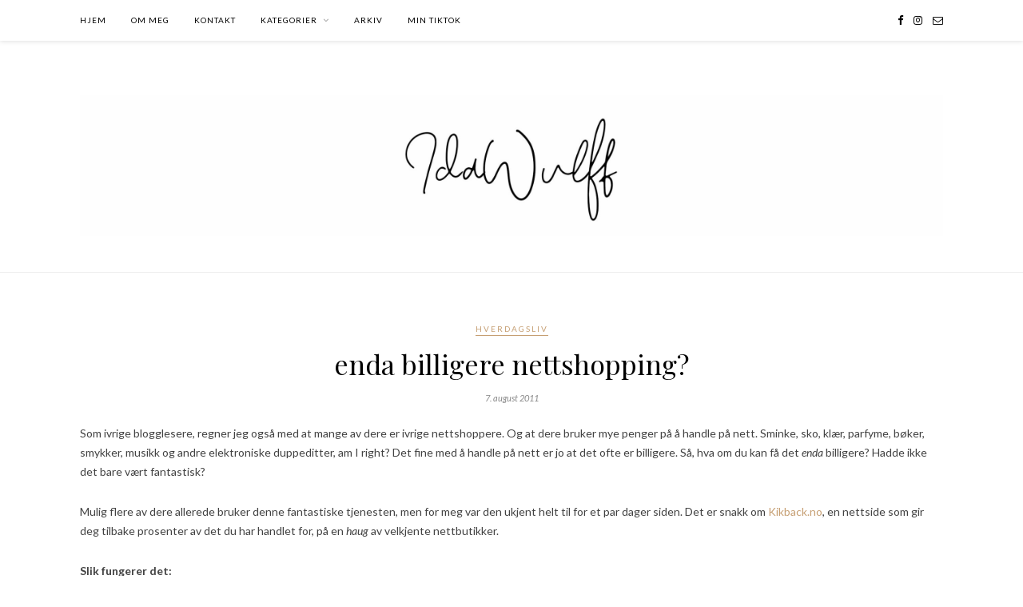

--- FILE ---
content_type: text/html; charset=UTF-8
request_url: https://idawulff.no/2011/08/07/enda-billigere-nettshopping/
body_size: 10738
content:

	<!DOCTYPE html>
<html lang="nb-NO">
<head>

	<meta charset="UTF-8">
	<meta http-equiv="X-UA-Compatible" content="IE=edge">
	<meta name="viewport" content="width=device-width, initial-scale=1">

	<link rel="profile" href="http://gmpg.org/xfn/11" />
	
	<link rel="alternate" type="application/rss+xml" title="Ida Wulff RSS Feed" href="https://idawulff.no/feed/" />
	<link rel="alternate" type="application/atom+xml" title="Ida Wulff Atom Feed" href="https://idawulff.no/feed/atom/" />
	<link rel="pingback" href="https://idawulff.no/xmlrpc.php" />
	
	<title>enda billigere nettshopping? &#8211; Ida Wulff</title>
<meta name='robots' content='max-image-preview:large' />
<link rel='dns-prefetch' href='//fonts.googleapis.com' />
<link rel="alternate" type="application/rss+xml" title="Ida Wulff &raquo; strøm" href="https://idawulff.no/feed/" />
<link rel="alternate" type="application/rss+xml" title="Ida Wulff &raquo; kommentarstrøm" href="https://idawulff.no/comments/feed/" />
<link rel="alternate" type="application/rss+xml" title="Ida Wulff &raquo; enda billigere nettshopping? kommentarstrøm" href="https://idawulff.no/2011/08/07/enda-billigere-nettshopping/feed/" />
<link rel="alternate" title="oEmbed (JSON)" type="application/json+oembed" href="https://idawulff.no/wp-json/oembed/1.0/embed?url=https%3A%2F%2Fidawulff.no%2F2011%2F08%2F07%2Fenda-billigere-nettshopping%2F" />
<link rel="alternate" title="oEmbed (XML)" type="text/xml+oembed" href="https://idawulff.no/wp-json/oembed/1.0/embed?url=https%3A%2F%2Fidawulff.no%2F2011%2F08%2F07%2Fenda-billigere-nettshopping%2F&#038;format=xml" />
<style id='wp-img-auto-sizes-contain-inline-css' type='text/css'>
img:is([sizes=auto i],[sizes^="auto," i]){contain-intrinsic-size:3000px 1500px}
/*# sourceURL=wp-img-auto-sizes-contain-inline-css */
</style>
<link rel='stylesheet' id='sbi_styles-css' href='https://idawulff.no/wp-content/plugins/instagram-feed/css/sbi-styles.min.css?ver=6.1' type='text/css' media='all' />
<style id='wp-emoji-styles-inline-css' type='text/css'>

	img.wp-smiley, img.emoji {
		display: inline !important;
		border: none !important;
		box-shadow: none !important;
		height: 1em !important;
		width: 1em !important;
		margin: 0 0.07em !important;
		vertical-align: -0.1em !important;
		background: none !important;
		padding: 0 !important;
	}
/*# sourceURL=wp-emoji-styles-inline-css */
</style>
<style id='wp-block-library-inline-css' type='text/css'>
:root{--wp-block-synced-color:#7a00df;--wp-block-synced-color--rgb:122,0,223;--wp-bound-block-color:var(--wp-block-synced-color);--wp-editor-canvas-background:#ddd;--wp-admin-theme-color:#007cba;--wp-admin-theme-color--rgb:0,124,186;--wp-admin-theme-color-darker-10:#006ba1;--wp-admin-theme-color-darker-10--rgb:0,107,160.5;--wp-admin-theme-color-darker-20:#005a87;--wp-admin-theme-color-darker-20--rgb:0,90,135;--wp-admin-border-width-focus:2px}@media (min-resolution:192dpi){:root{--wp-admin-border-width-focus:1.5px}}.wp-element-button{cursor:pointer}:root .has-very-light-gray-background-color{background-color:#eee}:root .has-very-dark-gray-background-color{background-color:#313131}:root .has-very-light-gray-color{color:#eee}:root .has-very-dark-gray-color{color:#313131}:root .has-vivid-green-cyan-to-vivid-cyan-blue-gradient-background{background:linear-gradient(135deg,#00d084,#0693e3)}:root .has-purple-crush-gradient-background{background:linear-gradient(135deg,#34e2e4,#4721fb 50%,#ab1dfe)}:root .has-hazy-dawn-gradient-background{background:linear-gradient(135deg,#faaca8,#dad0ec)}:root .has-subdued-olive-gradient-background{background:linear-gradient(135deg,#fafae1,#67a671)}:root .has-atomic-cream-gradient-background{background:linear-gradient(135deg,#fdd79a,#004a59)}:root .has-nightshade-gradient-background{background:linear-gradient(135deg,#330968,#31cdcf)}:root .has-midnight-gradient-background{background:linear-gradient(135deg,#020381,#2874fc)}:root{--wp--preset--font-size--normal:16px;--wp--preset--font-size--huge:42px}.has-regular-font-size{font-size:1em}.has-larger-font-size{font-size:2.625em}.has-normal-font-size{font-size:var(--wp--preset--font-size--normal)}.has-huge-font-size{font-size:var(--wp--preset--font-size--huge)}.has-text-align-center{text-align:center}.has-text-align-left{text-align:left}.has-text-align-right{text-align:right}.has-fit-text{white-space:nowrap!important}#end-resizable-editor-section{display:none}.aligncenter{clear:both}.items-justified-left{justify-content:flex-start}.items-justified-center{justify-content:center}.items-justified-right{justify-content:flex-end}.items-justified-space-between{justify-content:space-between}.screen-reader-text{border:0;clip-path:inset(50%);height:1px;margin:-1px;overflow:hidden;padding:0;position:absolute;width:1px;word-wrap:normal!important}.screen-reader-text:focus{background-color:#ddd;clip-path:none;color:#444;display:block;font-size:1em;height:auto;left:5px;line-height:normal;padding:15px 23px 14px;text-decoration:none;top:5px;width:auto;z-index:100000}html :where(.has-border-color){border-style:solid}html :where([style*=border-top-color]){border-top-style:solid}html :where([style*=border-right-color]){border-right-style:solid}html :where([style*=border-bottom-color]){border-bottom-style:solid}html :where([style*=border-left-color]){border-left-style:solid}html :where([style*=border-width]){border-style:solid}html :where([style*=border-top-width]){border-top-style:solid}html :where([style*=border-right-width]){border-right-style:solid}html :where([style*=border-bottom-width]){border-bottom-style:solid}html :where([style*=border-left-width]){border-left-style:solid}html :where(img[class*=wp-image-]){height:auto;max-width:100%}:where(figure){margin:0 0 1em}html :where(.is-position-sticky){--wp-admin--admin-bar--position-offset:var(--wp-admin--admin-bar--height,0px)}@media screen and (max-width:600px){html :where(.is-position-sticky){--wp-admin--admin-bar--position-offset:0px}}

/*# sourceURL=wp-block-library-inline-css */
</style><style id='wp-block-group-inline-css' type='text/css'>
.wp-block-group{box-sizing:border-box}:where(.wp-block-group.wp-block-group-is-layout-constrained){position:relative}
/*# sourceURL=https://idawulff.no/wp-includes/blocks/group/style.min.css */
</style>
<style id='global-styles-inline-css' type='text/css'>
:root{--wp--preset--aspect-ratio--square: 1;--wp--preset--aspect-ratio--4-3: 4/3;--wp--preset--aspect-ratio--3-4: 3/4;--wp--preset--aspect-ratio--3-2: 3/2;--wp--preset--aspect-ratio--2-3: 2/3;--wp--preset--aspect-ratio--16-9: 16/9;--wp--preset--aspect-ratio--9-16: 9/16;--wp--preset--color--black: #000000;--wp--preset--color--cyan-bluish-gray: #abb8c3;--wp--preset--color--white: #ffffff;--wp--preset--color--pale-pink: #f78da7;--wp--preset--color--vivid-red: #cf2e2e;--wp--preset--color--luminous-vivid-orange: #ff6900;--wp--preset--color--luminous-vivid-amber: #fcb900;--wp--preset--color--light-green-cyan: #7bdcb5;--wp--preset--color--vivid-green-cyan: #00d084;--wp--preset--color--pale-cyan-blue: #8ed1fc;--wp--preset--color--vivid-cyan-blue: #0693e3;--wp--preset--color--vivid-purple: #9b51e0;--wp--preset--gradient--vivid-cyan-blue-to-vivid-purple: linear-gradient(135deg,rgb(6,147,227) 0%,rgb(155,81,224) 100%);--wp--preset--gradient--light-green-cyan-to-vivid-green-cyan: linear-gradient(135deg,rgb(122,220,180) 0%,rgb(0,208,130) 100%);--wp--preset--gradient--luminous-vivid-amber-to-luminous-vivid-orange: linear-gradient(135deg,rgb(252,185,0) 0%,rgb(255,105,0) 100%);--wp--preset--gradient--luminous-vivid-orange-to-vivid-red: linear-gradient(135deg,rgb(255,105,0) 0%,rgb(207,46,46) 100%);--wp--preset--gradient--very-light-gray-to-cyan-bluish-gray: linear-gradient(135deg,rgb(238,238,238) 0%,rgb(169,184,195) 100%);--wp--preset--gradient--cool-to-warm-spectrum: linear-gradient(135deg,rgb(74,234,220) 0%,rgb(151,120,209) 20%,rgb(207,42,186) 40%,rgb(238,44,130) 60%,rgb(251,105,98) 80%,rgb(254,248,76) 100%);--wp--preset--gradient--blush-light-purple: linear-gradient(135deg,rgb(255,206,236) 0%,rgb(152,150,240) 100%);--wp--preset--gradient--blush-bordeaux: linear-gradient(135deg,rgb(254,205,165) 0%,rgb(254,45,45) 50%,rgb(107,0,62) 100%);--wp--preset--gradient--luminous-dusk: linear-gradient(135deg,rgb(255,203,112) 0%,rgb(199,81,192) 50%,rgb(65,88,208) 100%);--wp--preset--gradient--pale-ocean: linear-gradient(135deg,rgb(255,245,203) 0%,rgb(182,227,212) 50%,rgb(51,167,181) 100%);--wp--preset--gradient--electric-grass: linear-gradient(135deg,rgb(202,248,128) 0%,rgb(113,206,126) 100%);--wp--preset--gradient--midnight: linear-gradient(135deg,rgb(2,3,129) 0%,rgb(40,116,252) 100%);--wp--preset--font-size--small: 13px;--wp--preset--font-size--medium: 20px;--wp--preset--font-size--large: 36px;--wp--preset--font-size--x-large: 42px;--wp--preset--spacing--20: 0.44rem;--wp--preset--spacing--30: 0.67rem;--wp--preset--spacing--40: 1rem;--wp--preset--spacing--50: 1.5rem;--wp--preset--spacing--60: 2.25rem;--wp--preset--spacing--70: 3.38rem;--wp--preset--spacing--80: 5.06rem;--wp--preset--shadow--natural: 6px 6px 9px rgba(0, 0, 0, 0.2);--wp--preset--shadow--deep: 12px 12px 50px rgba(0, 0, 0, 0.4);--wp--preset--shadow--sharp: 6px 6px 0px rgba(0, 0, 0, 0.2);--wp--preset--shadow--outlined: 6px 6px 0px -3px rgb(255, 255, 255), 6px 6px rgb(0, 0, 0);--wp--preset--shadow--crisp: 6px 6px 0px rgb(0, 0, 0);}:where(.is-layout-flex){gap: 0.5em;}:where(.is-layout-grid){gap: 0.5em;}body .is-layout-flex{display: flex;}.is-layout-flex{flex-wrap: wrap;align-items: center;}.is-layout-flex > :is(*, div){margin: 0;}body .is-layout-grid{display: grid;}.is-layout-grid > :is(*, div){margin: 0;}:where(.wp-block-columns.is-layout-flex){gap: 2em;}:where(.wp-block-columns.is-layout-grid){gap: 2em;}:where(.wp-block-post-template.is-layout-flex){gap: 1.25em;}:where(.wp-block-post-template.is-layout-grid){gap: 1.25em;}.has-black-color{color: var(--wp--preset--color--black) !important;}.has-cyan-bluish-gray-color{color: var(--wp--preset--color--cyan-bluish-gray) !important;}.has-white-color{color: var(--wp--preset--color--white) !important;}.has-pale-pink-color{color: var(--wp--preset--color--pale-pink) !important;}.has-vivid-red-color{color: var(--wp--preset--color--vivid-red) !important;}.has-luminous-vivid-orange-color{color: var(--wp--preset--color--luminous-vivid-orange) !important;}.has-luminous-vivid-amber-color{color: var(--wp--preset--color--luminous-vivid-amber) !important;}.has-light-green-cyan-color{color: var(--wp--preset--color--light-green-cyan) !important;}.has-vivid-green-cyan-color{color: var(--wp--preset--color--vivid-green-cyan) !important;}.has-pale-cyan-blue-color{color: var(--wp--preset--color--pale-cyan-blue) !important;}.has-vivid-cyan-blue-color{color: var(--wp--preset--color--vivid-cyan-blue) !important;}.has-vivid-purple-color{color: var(--wp--preset--color--vivid-purple) !important;}.has-black-background-color{background-color: var(--wp--preset--color--black) !important;}.has-cyan-bluish-gray-background-color{background-color: var(--wp--preset--color--cyan-bluish-gray) !important;}.has-white-background-color{background-color: var(--wp--preset--color--white) !important;}.has-pale-pink-background-color{background-color: var(--wp--preset--color--pale-pink) !important;}.has-vivid-red-background-color{background-color: var(--wp--preset--color--vivid-red) !important;}.has-luminous-vivid-orange-background-color{background-color: var(--wp--preset--color--luminous-vivid-orange) !important;}.has-luminous-vivid-amber-background-color{background-color: var(--wp--preset--color--luminous-vivid-amber) !important;}.has-light-green-cyan-background-color{background-color: var(--wp--preset--color--light-green-cyan) !important;}.has-vivid-green-cyan-background-color{background-color: var(--wp--preset--color--vivid-green-cyan) !important;}.has-pale-cyan-blue-background-color{background-color: var(--wp--preset--color--pale-cyan-blue) !important;}.has-vivid-cyan-blue-background-color{background-color: var(--wp--preset--color--vivid-cyan-blue) !important;}.has-vivid-purple-background-color{background-color: var(--wp--preset--color--vivid-purple) !important;}.has-black-border-color{border-color: var(--wp--preset--color--black) !important;}.has-cyan-bluish-gray-border-color{border-color: var(--wp--preset--color--cyan-bluish-gray) !important;}.has-white-border-color{border-color: var(--wp--preset--color--white) !important;}.has-pale-pink-border-color{border-color: var(--wp--preset--color--pale-pink) !important;}.has-vivid-red-border-color{border-color: var(--wp--preset--color--vivid-red) !important;}.has-luminous-vivid-orange-border-color{border-color: var(--wp--preset--color--luminous-vivid-orange) !important;}.has-luminous-vivid-amber-border-color{border-color: var(--wp--preset--color--luminous-vivid-amber) !important;}.has-light-green-cyan-border-color{border-color: var(--wp--preset--color--light-green-cyan) !important;}.has-vivid-green-cyan-border-color{border-color: var(--wp--preset--color--vivid-green-cyan) !important;}.has-pale-cyan-blue-border-color{border-color: var(--wp--preset--color--pale-cyan-blue) !important;}.has-vivid-cyan-blue-border-color{border-color: var(--wp--preset--color--vivid-cyan-blue) !important;}.has-vivid-purple-border-color{border-color: var(--wp--preset--color--vivid-purple) !important;}.has-vivid-cyan-blue-to-vivid-purple-gradient-background{background: var(--wp--preset--gradient--vivid-cyan-blue-to-vivid-purple) !important;}.has-light-green-cyan-to-vivid-green-cyan-gradient-background{background: var(--wp--preset--gradient--light-green-cyan-to-vivid-green-cyan) !important;}.has-luminous-vivid-amber-to-luminous-vivid-orange-gradient-background{background: var(--wp--preset--gradient--luminous-vivid-amber-to-luminous-vivid-orange) !important;}.has-luminous-vivid-orange-to-vivid-red-gradient-background{background: var(--wp--preset--gradient--luminous-vivid-orange-to-vivid-red) !important;}.has-very-light-gray-to-cyan-bluish-gray-gradient-background{background: var(--wp--preset--gradient--very-light-gray-to-cyan-bluish-gray) !important;}.has-cool-to-warm-spectrum-gradient-background{background: var(--wp--preset--gradient--cool-to-warm-spectrum) !important;}.has-blush-light-purple-gradient-background{background: var(--wp--preset--gradient--blush-light-purple) !important;}.has-blush-bordeaux-gradient-background{background: var(--wp--preset--gradient--blush-bordeaux) !important;}.has-luminous-dusk-gradient-background{background: var(--wp--preset--gradient--luminous-dusk) !important;}.has-pale-ocean-gradient-background{background: var(--wp--preset--gradient--pale-ocean) !important;}.has-electric-grass-gradient-background{background: var(--wp--preset--gradient--electric-grass) !important;}.has-midnight-gradient-background{background: var(--wp--preset--gradient--midnight) !important;}.has-small-font-size{font-size: var(--wp--preset--font-size--small) !important;}.has-medium-font-size{font-size: var(--wp--preset--font-size--medium) !important;}.has-large-font-size{font-size: var(--wp--preset--font-size--large) !important;}.has-x-large-font-size{font-size: var(--wp--preset--font-size--x-large) !important;}
/*# sourceURL=global-styles-inline-css */
</style>

<style id='classic-theme-styles-inline-css' type='text/css'>
/*! This file is auto-generated */
.wp-block-button__link{color:#fff;background-color:#32373c;border-radius:9999px;box-shadow:none;text-decoration:none;padding:calc(.667em + 2px) calc(1.333em + 2px);font-size:1.125em}.wp-block-file__button{background:#32373c;color:#fff;text-decoration:none}
/*# sourceURL=/wp-includes/css/classic-themes.min.css */
</style>
<link rel='stylesheet' id='mpp_gutenberg-css' href='https://idawulff.no/wp-content/plugins/metronet-profile-picture/dist/blocks.style.build.css?ver=2.6.0' type='text/css' media='all' />
<link rel='stylesheet' id='solopine_style-css' href='https://idawulff.no/wp-content/themes/rosemary/style.css?ver=1.6.2' type='text/css' media='all' />
<link rel='stylesheet' id='fontawesome-css' href='https://idawulff.no/wp-content/themes/rosemary/css/font-awesome.min.css?ver=6.9' type='text/css' media='all' />
<link rel='stylesheet' id='solopine_responsive-css' href='https://idawulff.no/wp-content/themes/rosemary/css/responsive.css?ver=1.6.2' type='text/css' media='all' />
<link rel='stylesheet' id='solopine_fonts-css' href='https://fonts.googleapis.com/css?family=Lato%3A400%2C700%2C400italic%2C700italic%26subset%3Dlatin%2Clatin-ext%7CPlayfair+Display%3A400%2C700%2C400italic%2C700italic%26subset%3Dlatin%2Clatin-ext&#038;ver=1.6' type='text/css' media='all' />
<link rel='stylesheet' id='__EPYT__style-css' href='https://idawulff.no/wp-content/plugins/youtube-embed-plus/styles/ytprefs.min.css?ver=14.1.4.1' type='text/css' media='all' />
<style id='__EPYT__style-inline-css' type='text/css'>

                .epyt-gallery-thumb {
                        width: 33.333%;
                }
                
/*# sourceURL=__EPYT__style-inline-css */
</style>
<script type="text/javascript" src="https://idawulff.no/wp-includes/js/jquery/jquery.min.js?ver=3.7.1" id="jquery-core-js"></script>
<script type="text/javascript" src="https://idawulff.no/wp-includes/js/jquery/jquery-migrate.min.js?ver=3.4.1" id="jquery-migrate-js"></script>
<script type="text/javascript" id="__ytprefs__-js-extra">
/* <![CDATA[ */
var _EPYT_ = {"ajaxurl":"https://idawulff.no/wp-admin/admin-ajax.php","security":"c84de75713","gallery_scrolloffset":"20","eppathtoscripts":"https://idawulff.no/wp-content/plugins/youtube-embed-plus/scripts/","eppath":"https://idawulff.no/wp-content/plugins/youtube-embed-plus/","epresponsiveselector":"[\"iframe.__youtube_prefs_widget__\"]","epdovol":"1","version":"14.1.4.1","evselector":"iframe.__youtube_prefs__[src], iframe[src*=\"youtube.com/embed/\"], iframe[src*=\"youtube-nocookie.com/embed/\"]","ajax_compat":"","ytapi_load":"light","pause_others":"","stopMobileBuffer":"1","facade_mode":"","not_live_on_channel":"","vi_active":"","vi_js_posttypes":[]};
//# sourceURL=__ytprefs__-js-extra
/* ]]> */
</script>
<script type="text/javascript" src="https://idawulff.no/wp-content/plugins/youtube-embed-plus/scripts/ytprefs.min.js?ver=14.1.4.1" id="__ytprefs__-js"></script>
<link rel="https://api.w.org/" href="https://idawulff.no/wp-json/" /><link rel="alternate" title="JSON" type="application/json" href="https://idawulff.no/wp-json/wp/v2/posts/10018" /><link rel="EditURI" type="application/rsd+xml" title="RSD" href="https://idawulff.no/xmlrpc.php?rsd" />
<meta name="generator" content="WordPress 6.9" />
<link rel="canonical" href="https://idawulff.no/2011/08/07/enda-billigere-nettshopping/" />
<link rel='shortlink' href='https://idawulff.no/?p=10018' />
<link rel="icon" href="https://idawulff.no/wp-content/uploads/2022/10/cropped-idawulffprofile_new-32x32.png" sizes="32x32" />
<link rel="icon" href="https://idawulff.no/wp-content/uploads/2022/10/cropped-idawulffprofile_new-192x192.png" sizes="192x192" />
<link rel="apple-touch-icon" href="https://idawulff.no/wp-content/uploads/2022/10/cropped-idawulffprofile_new-180x180.png" />
<meta name="msapplication-TileImage" content="https://idawulff.no/wp-content/uploads/2022/10/cropped-idawulffprofile_new-270x270.png" />

<!-- BEGIN AIWP v5.8.1 Global Site Tag - https://deconf.com/analytics-insights-for-wordpress/ -->
<script async src="https://www.googletagmanager.com/gtag/js?id=UA-187660748-1"></script>
<script>
  window.dataLayer = window.dataLayer || [];
  function gtag(){dataLayer.push(arguments);}
  gtag('js', new Date());
  gtag('config', 'UA-187660748-1', {
	'allow_display_features': false
  });

  if (window.performance) {
    var timeSincePageLoad = Math.round(performance.now());
    gtag('event', 'timing_complete', {
      'name': 'load',
      'value': timeSincePageLoad,
      'event_category': 'JS Dependencies'
    });
  }
</script>
<!-- END AIWP Global Site Tag -->
	
</head>

<body class="wp-singular post-template-default single single-post postid-10018 single-format-standard wp-theme-rosemary">

	<div id="top-bar">
	
		<div class="container">
			
			<div id="nav-wrapper">
				<ul id="menu-main-menu" class="menu"><li id="menu-item-28951" class="menu-item menu-item-type-custom menu-item-object-custom menu-item-28951"><a href="/">HJEM</a></li>
<li id="menu-item-28959" class="menu-item menu-item-type-post_type menu-item-object-page menu-item-28959"><a href="https://idawulff.no/om-meg-2/">OM MEG</a></li>
<li id="menu-item-28969" class="menu-item menu-item-type-post_type menu-item-object-page menu-item-28969"><a href="https://idawulff.no/kontakt/">KONTAKT</a></li>
<li id="menu-item-28918" class="menu-item menu-item-type-custom menu-item-object-custom menu-item-has-children menu-item-28918"><a href="#">KATEGORIER</a>
<ul class="sub-menu">
	<li id="menu-item-28919" class="menu-item menu-item-type-taxonomy menu-item-object-category current-post-ancestor current-menu-parent current-post-parent menu-item-28919"><a href="https://idawulff.no/category/hverdagsliv/">Hverdagsliv</a></li>
	<li id="menu-item-28920" class="menu-item menu-item-type-taxonomy menu-item-object-category menu-item-28920"><a href="https://idawulff.no/category/reise/">Reise</a></li>
	<li id="menu-item-28921" class="menu-item menu-item-type-taxonomy menu-item-object-category menu-item-28921"><a href="https://idawulff.no/category/ida-tipser/">Ida tipser</a></li>
	<li id="menu-item-28922" class="menu-item menu-item-type-taxonomy menu-item-object-category menu-item-28922"><a href="https://idawulff.no/category/serietips-og-musikk/">Serietips og musikk</a></li>
	<li id="menu-item-28923" class="menu-item menu-item-type-taxonomy menu-item-object-category menu-item-28923"><a href="https://idawulff.no/category/konkurranser/">Konkurranser</a></li>
	<li id="menu-item-28924" class="menu-item menu-item-type-taxonomy menu-item-object-category menu-item-28924"><a href="https://idawulff.no/category/mat/">Mat</a></li>
	<li id="menu-item-28928" class="menu-item menu-item-type-taxonomy menu-item-object-category menu-item-28928"><a href="https://idawulff.no/category/lappen-og-bil/">Lappen og bil</a></li>
	<li id="menu-item-28929" class="menu-item menu-item-type-taxonomy menu-item-object-category menu-item-28929"><a href="https://idawulff.no/category/nybygg/">Nybygg, hjem &amp; interiør</a></li>
	<li id="menu-item-28930" class="menu-item menu-item-type-taxonomy menu-item-object-category menu-item-28930"><a href="https://idawulff.no/category/paraplyer/">Paraplyer</a></li>
	<li id="menu-item-28931" class="menu-item menu-item-type-taxonomy menu-item-object-category menu-item-28931"><a href="https://idawulff.no/category/qa/">Q/A</a></li>
	<li id="menu-item-28932" class="menu-item menu-item-type-taxonomy menu-item-object-category menu-item-28932"><a href="https://idawulff.no/category/studier/">Studier</a></li>
	<li id="menu-item-28933" class="menu-item menu-item-type-taxonomy menu-item-object-category menu-item-28933"><a href="https://idawulff.no/category/videoblogg/">Vlogs</a></li>
</ul>
</li>
<li id="menu-item-29077" class="menu-item menu-item-type-post_type menu-item-object-page menu-item-29077"><a href="https://idawulff.no/arkiv/">Arkiv</a></li>
<li id="menu-item-28961" class="menu-item menu-item-type-custom menu-item-object-custom menu-item-28961"><a rel="ub_post_archives" href="https://www.tiktok.com/@idawulff.no">MIN TIKTOK</a></li>
</ul>			</div>
			
			<div class="menu-mobile"></div>
			
						
						<div id="top-social" class="nosearch">
				
					<a href="https://facebook.com/bloggidawulff" target="_blank"><i class="fa fa-facebook"></i></a>		<a href="https://instagram.com/idawulff.no/" target="_blank"><i class="fa fa-instagram"></i></a>										<a href="mailto:idahewulff@gmail.com"><i class="fa fa-envelope-o"></i></a>					
								
			</div>
						
		</div>
	
	</div>
	
	<header id="header">
	
		<div class="container">
			
			<div id="logo">
				
									
											<h2><a href="https://idawulff.no/"><img src="http://idawulff.no/wp-content/uploads/2022/10/Idaheader-scaled.jpg" alt="Ida Wulff" /></a></h2>
										
								
			</div>
			
		</div>
		
	</header>	
	<div class="container">
		
		<div id="content">
		
			<div id="main" class="fullwidth post-fullwidth">
			
								
					<article id="post-10018" class="post-10018 post type-post status-publish format-standard has-post-thumbnail hentry category-hverdagsliv">
	
	<div class="post-header">
		
				<span class="cat"><a href="https://idawulff.no/category/hverdagsliv/" title="View all posts in Hverdagsliv" >Hverdagsliv</a></span>
				
					<h1 class="entry-title">enda billigere nettshopping?</h1>
				
				<span class="date"><span class="date updated published">7. august 2011</span></span>
				
	</div>
	
			
								
		
	<div class="post-entry">
		
				
			<p>Som ivrige blogglesere, regner jeg ogs&aring; med at mange av dere er ivrige nettshoppere. Og at dere bruker mye penger p&aring; &aring; handle p&aring; nett. Sminke, sko, kl&aelig;r, parfyme, b&oslash;ker, smykker, musikk og andre elektroniske duppeditter, am I right? Det fine med &aring; handle p&aring; nett er jo at det ofte er billigere. S&aring;, hva om du kan f&aring; det <em>enda</em> billigere? Hadde ikke det bare v&aelig;rt fantastisk? </p>
<p>Mulig flere av dere allerede bruker denne fantastiske tjenesten, men for meg var den ukjent helt til for et par dager siden. Det er snakk om <a href="https://kickback.no/invitasjon/2143944" target="_blank" rel="noopener noreferrer">Kikback.no</a>, en nettside som gir deg tilbake prosenter av det du har handlet for, p&aring; en <em>haug</em> av velkjente nettbutikker. </p>
<p><strong>Slik fungerer det:</strong> </p>
<p><em> 1. Du registrerer deg p&aring; </em><a href="https://kickback.no/invitasjon/2143944" target="_blank" rel="noopener noreferrer"><em>Kickback.no</em></a><em>, helt gratis og uten forpliktelser. </em></p>
<p><em>2. N&aring;r du har registrert deg, kommer du inn p&aring; en side hvor du velger den nettleseren du bruker.</em> </p>
<p style="text-align: center"><img decoding="async" src="https://idawulff.no/wp-content/uploads/2017/12/276115-1-1382124432158.jpg" class="wp-image-10021 size-full" width="" height=""></p>
<p style="text-align: left"><em>3. S&aring; kan du handle p&aring; en av nettbutikkene som Kickback samarbeider med. Listen over disse finner du </em><a href="https://kickback.no/butikker" target="_blank" rel="noopener noreferrer"><em>her</em></a><em>. Der kan du ogs&aring; se hvor mange prosent du f&aring;r tilbake av handelen. </em></p>
<p style="text-align: left"><em>4. N&aring;r du handler p&aring; en av butikkene som Kickback samarbeider med, vil det dukke opp en melding som signaliserer dette p&aring; nettsiden. </em></p>
<p style="text-align: left"><img decoding="async" src="https://idawulff.no/wp-content/uploads/2017/12/276115-1-1382124433588.jpg" class="wp-image-10021 size-full" width="" height=""></p>
<p style="text-align: left"><em>5. Kj&oslash;pet ditt blir alts&aring; registrert p&aring; Kickback, og pengene du samler opp p&aring; kontoen din der, vil du kunne bytte inn i gavekort eller VISA-kort som du kan bruke som vanlig bankkort i butikker. </em></p>
<p style="text-align: left"><strong>Som erfaren nettshopper vil jeg ogs&aring; dele noen av mine r&aring;d n&aring;r det kommer til &aring; handle p&aring; nettet: </strong></p>
<p><strong><span style="font-weight: normal"><em>* Google nettbutikken, og eventuelt varen du &oslash;nsker &aring; kj&oslash;pe. Da finner du garantert forumer, blogger etc., hvor helt vanlige forbrukere har skrevet om det du &oslash;nsker &aring; kj&oslash;pe. Kanskje &laquo;nettbutikken&raquo; har en historie med svindling? Eller kanskje den rett og slett har hundrevis av forn&oslash;yde kunder! </em></span></strong></p>
<p><strong><em>* Les alltid betingelsene for handelen, ogs&aring; det med liten skrift! </em></strong></p>
<p><strong><em>* Husk at varen kan bli dyrere enn du regnet med, hvis du bestiller fra utlandet m&aring; du ofte betale moms i tillegg. Bes&oslash;k <a href="http://www.toll.no" target="_blank" rel="noopener noreferrer">toll.no</a> for &aring; regne ut! </em></strong></p>
<p><strong><em>* Husk ogs&aring; &aring; v&aelig;re obs p&aring; at st&oslash;rrelsene er forskjellig fra land til land. Unders&oslash;k m&aring;l og st&oslash;rrelser f&oslash;r du trykker p&aring; &laquo;kj&oslash;p&raquo;-knappen. </em></strong></p>
<p style="text-align: center"><strong><span style="font-weight: normal"><em><span style="font-style: normal">S&aring; da gjenst&aring;r det bare &aring; &oslash;nske alle en fin, og <em>enda</em> rimeligere nettshopping! </span></em></span></strong></p>
<p style="text-align: center"><strong><span style="font-weight: normal"><em><span style="font-style: normal"><img decoding="async" src="https://idawulff.no/wp-content/uploads/2017/12/276115-1-1382124434726.jpg" class="wp-image-10021 size-full" width="" height="" srcset="https://idawulff.no/wp-content/uploads/2017/12/276115-1-1382124434726.jpg 500w, https://idawulff.no/wp-content/uploads/2017/12/276115-1-1382124434726-281x300.jpg 281w" sizes="(max-width: 500px) 100vw, 500px" /></span></em></span></strong></p>
<p style="text-align: center"><em>Deler av innlegget er reklamebasert. </em></p>
			
				
		
				
							
										
	</div>
	
		
	<div class="post-meta">
		
				
				<div class="meta-share">
				
	<span class="share-text">Share</span>
	<a target="_blank" href="https://www.facebook.com/sharer/sharer.php?u=https://idawulff.no/2011/08/07/enda-billigere-nettshopping/"><i class="fa fa-facebook"></i></a>			

		</div>
				
	</div>
		
				<div class="post-author">
		
	<div class="author-img">
		<img alt='' src='https://secure.gravatar.com/avatar/2923fc7e9a106bcfd9b6dc8bdcef8c316e0a9221ae1a509a7f65f113a236ac61?s=100&#038;d=mm&#038;r=g' srcset='https://secure.gravatar.com/avatar/2923fc7e9a106bcfd9b6dc8bdcef8c316e0a9221ae1a509a7f65f113a236ac61?s=200&#038;d=mm&#038;r=g 2x' class='avatar avatar-100 photo' height='100' width='100' decoding='async'/>	</div>
	
	<div class="author-content">
		<h5><span class="vcard author"><span class="fn"><a href="https://idawulff.no/author/idawulff/" title="Innlegg av Ida Wulff" rel="author">Ida Wulff</a></span></span></h5>
		<p></p>
								</div>
	
</div>			
		
		<div class="post-comments" id="comments">
	
	<div class="post-box"><h4 class="post-box-title">2 Comments</h4></div><div class='comments'>		<li class="comment even thread-even depth-1" id="comment-239728">
			
			<div class="thecomment">
						
				<div class="author-img">
					<img alt='' src='https://secure.gravatar.com/avatar/2eba828ae6228ab878db97f88eb7833b6a24340dac8a1294587a5998658cc29a?s=50&#038;d=mm&#038;r=g' srcset='https://secure.gravatar.com/avatar/2eba828ae6228ab878db97f88eb7833b6a24340dac8a1294587a5998658cc29a?s=100&#038;d=mm&#038;r=g 2x' class='avatar avatar-50 photo' height='50' width='50' decoding='async'/>				</div>
				
				<div class="comment-text">
					<span class="reply">
						<a rel="nofollow" class="comment-reply-link" href="https://idawulff.no/2011/08/07/enda-billigere-nettshopping/?replytocom=239728#respond" data-commentid="239728" data-postid="10018" data-belowelement="comment-239728" data-respondelement="respond" data-replyto="Svar til e-commerce" aria-label="Svar til e-commerce">Reply</a>											</span>
					<span class="author"><a href="https://quorionex.top" class="url" rel="ugc external nofollow">e-commerce</a></span>
					<span class="date">11. mars 2024 at 13:24</span>
										<p>Wow, fantastic blog format! How long have you ever been running a<br />
blog for? you make running a blog look easy.</p>
<p>The entire glance of your site is magnificent, as smartly as the content material!<br />
You can see similar here <a href="https://quorionex.top" rel="nofollow ugc">dobry sklep</a></p>
				</div>
						
			</div>
			
			
		</li>

		</li><!-- #comment-## -->
		<li class="comment odd alt thread-odd thread-alt depth-1" id="comment-2432043">
			
			<div class="thecomment">
						
				<div class="author-img">
					<img alt='' src='https://secure.gravatar.com/avatar/a640a9c0a94e9d4989f47ae92c2861e0ce8994597be19b3d9361298303150e1b?s=50&#038;d=mm&#038;r=g' srcset='https://secure.gravatar.com/avatar/a640a9c0a94e9d4989f47ae92c2861e0ce8994597be19b3d9361298303150e1b?s=100&#038;d=mm&#038;r=g 2x' class='avatar avatar-50 photo' height='50' width='50' decoding='async'/>				</div>
				
				<div class="comment-text">
					<span class="reply">
						<a rel="nofollow" class="comment-reply-link" href="https://idawulff.no/2011/08/07/enda-billigere-nettshopping/?replytocom=2432043#respond" data-commentid="2432043" data-postid="10018" data-belowelement="comment-2432043" data-respondelement="respond" data-replyto="Svar til MM88" aria-label="Svar til MM88">Reply</a>											</span>
					<span class="author"><a href="https://dmm88.sa.com" class="url" rel="ugc external nofollow">MM88</a></span>
					<span class="date">24. november 2025 at 19:10</span>
										<p>Khám phá thế giới giải trí trực tuyến đỉnh cao tại <a href="https://dmm88.sa.com" rel="nofollow ugc">MM88</a>, nơi mang đến những trải nghiệm cá cược thể thao và casino sống động.</p>
				</div>
						
			</div>
			
			
		</li>

		</li><!-- #comment-## -->
</div><div id='comments_pagination'></div>	<div id="respond" class="comment-respond">
		<h3 id="reply-title" class="comment-reply-title">Leave a Reply</h3><form action="https://idawulff.no/wp-comments-post.php" method="post" id="commentform" class="comment-form"><p class="comment-form-comment"><textarea id="comment" name="comment" cols="45" rows="8" aria-required="true"></textarea></p><p class="comment-form-author"><label for="author">Navn</label> <input id="author" name="author" type="text" value="" size="30" maxlength="245" autocomplete="name" /></p>
<p class="comment-form-email"><label for="email">E-post</label> <input id="email" name="email" type="text" value="" size="30" maxlength="100" autocomplete="email" /></p>
<p class="comment-form-url"><label for="url">Nettsted</label> <input id="url" name="url" type="text" value="" size="30" maxlength="200" autocomplete="url" /></p>
<p class="form-submit"><input name="submit" type="submit" id="submit" class="submit" value="Post Comment" /> <input type='hidden' name='comment_post_ID' value='10018' id='comment_post_ID' />
<input type='hidden' name='comment_parent' id='comment_parent' value='0' />
</p></form>	</div><!-- #respond -->
	

</div> <!-- end comments div -->
		
</article>						
								
								
			</div>

	
		<!-- END CONTENT -->
		</div>
		
	<!-- END CONTAINER -->
	</div>
	<div class="container">
	<div id="instagram-footer">
	
		
		<div id="block-5" class="widget widget_block">
<div class="wp-block-group"><div class="wp-block-group__inner-container is-layout-flow wp-block-group-is-layout-flow"></div></div>
</div><div id="block-6" class="widget widget_block">
<div class="wp-block-group"><div class="wp-block-group__inner-container is-layout-flow wp-block-group-is-layout-flow"></div></div>
</div>	</div>
	</div>
	
	<div id="footer">
		
		<div class="container">
			
			<p class="copyright left">(C) 2022 - All Rights Reserved.</p>
			<p class="copyright right"></p>
			
		</div>
		
	</div>
	
	<script type="speculationrules">
{"prefetch":[{"source":"document","where":{"and":[{"href_matches":"/*"},{"not":{"href_matches":["/wp-*.php","/wp-admin/*","/wp-content/uploads/*","/wp-content/*","/wp-content/plugins/*","/wp-content/themes/rosemary/*","/*\\?(.+)"]}},{"not":{"selector_matches":"a[rel~=\"nofollow\"]"}},{"not":{"selector_matches":".no-prefetch, .no-prefetch a"}}]},"eagerness":"conservative"}]}
</script>
<!-- Instagram Feed JS -->
<script type="text/javascript">
var sbiajaxurl = "https://idawulff.no/wp-admin/admin-ajax.php";
</script>
<script type="text/javascript" src="https://idawulff.no/wp-content/plugins/metronet-profile-picture/js/mpp-frontend.js?ver=2.6.0" id="mpp_gutenberg_tabs-js"></script>
<script type="text/javascript" src="https://idawulff.no/wp-content/themes/rosemary/js/jquery.bxslider.min.js?ver=6.9" id="bxslider-js"></script>
<script type="text/javascript" src="https://idawulff.no/wp-content/themes/rosemary/js/jquery.slicknav.min.js?ver=6.9" id="slicknav-js"></script>
<script type="text/javascript" src="https://idawulff.no/wp-content/themes/rosemary/js/fitvids.js?ver=6.9" id="fitvids-js"></script>
<script type="text/javascript" src="https://idawulff.no/wp-content/themes/rosemary/js/solopine.js?ver=6.9" id="solopine_scripts-js"></script>
<script type="text/javascript" src="https://idawulff.no/wp-content/plugins/youtube-embed-plus/scripts/fitvids.min.js?ver=14.1.4.1" id="__ytprefsfitvids__-js"></script>
<script id="wp-emoji-settings" type="application/json">
{"baseUrl":"https://s.w.org/images/core/emoji/17.0.2/72x72/","ext":".png","svgUrl":"https://s.w.org/images/core/emoji/17.0.2/svg/","svgExt":".svg","source":{"concatemoji":"https://idawulff.no/wp-includes/js/wp-emoji-release.min.js?ver=6.9"}}
</script>
<script type="module">
/* <![CDATA[ */
/*! This file is auto-generated */
const a=JSON.parse(document.getElementById("wp-emoji-settings").textContent),o=(window._wpemojiSettings=a,"wpEmojiSettingsSupports"),s=["flag","emoji"];function i(e){try{var t={supportTests:e,timestamp:(new Date).valueOf()};sessionStorage.setItem(o,JSON.stringify(t))}catch(e){}}function c(e,t,n){e.clearRect(0,0,e.canvas.width,e.canvas.height),e.fillText(t,0,0);t=new Uint32Array(e.getImageData(0,0,e.canvas.width,e.canvas.height).data);e.clearRect(0,0,e.canvas.width,e.canvas.height),e.fillText(n,0,0);const a=new Uint32Array(e.getImageData(0,0,e.canvas.width,e.canvas.height).data);return t.every((e,t)=>e===a[t])}function p(e,t){e.clearRect(0,0,e.canvas.width,e.canvas.height),e.fillText(t,0,0);var n=e.getImageData(16,16,1,1);for(let e=0;e<n.data.length;e++)if(0!==n.data[e])return!1;return!0}function u(e,t,n,a){switch(t){case"flag":return n(e,"\ud83c\udff3\ufe0f\u200d\u26a7\ufe0f","\ud83c\udff3\ufe0f\u200b\u26a7\ufe0f")?!1:!n(e,"\ud83c\udde8\ud83c\uddf6","\ud83c\udde8\u200b\ud83c\uddf6")&&!n(e,"\ud83c\udff4\udb40\udc67\udb40\udc62\udb40\udc65\udb40\udc6e\udb40\udc67\udb40\udc7f","\ud83c\udff4\u200b\udb40\udc67\u200b\udb40\udc62\u200b\udb40\udc65\u200b\udb40\udc6e\u200b\udb40\udc67\u200b\udb40\udc7f");case"emoji":return!a(e,"\ud83e\u1fac8")}return!1}function f(e,t,n,a){let r;const o=(r="undefined"!=typeof WorkerGlobalScope&&self instanceof WorkerGlobalScope?new OffscreenCanvas(300,150):document.createElement("canvas")).getContext("2d",{willReadFrequently:!0}),s=(o.textBaseline="top",o.font="600 32px Arial",{});return e.forEach(e=>{s[e]=t(o,e,n,a)}),s}function r(e){var t=document.createElement("script");t.src=e,t.defer=!0,document.head.appendChild(t)}a.supports={everything:!0,everythingExceptFlag:!0},new Promise(t=>{let n=function(){try{var e=JSON.parse(sessionStorage.getItem(o));if("object"==typeof e&&"number"==typeof e.timestamp&&(new Date).valueOf()<e.timestamp+604800&&"object"==typeof e.supportTests)return e.supportTests}catch(e){}return null}();if(!n){if("undefined"!=typeof Worker&&"undefined"!=typeof OffscreenCanvas&&"undefined"!=typeof URL&&URL.createObjectURL&&"undefined"!=typeof Blob)try{var e="postMessage("+f.toString()+"("+[JSON.stringify(s),u.toString(),c.toString(),p.toString()].join(",")+"));",a=new Blob([e],{type:"text/javascript"});const r=new Worker(URL.createObjectURL(a),{name:"wpTestEmojiSupports"});return void(r.onmessage=e=>{i(n=e.data),r.terminate(),t(n)})}catch(e){}i(n=f(s,u,c,p))}t(n)}).then(e=>{for(const n in e)a.supports[n]=e[n],a.supports.everything=a.supports.everything&&a.supports[n],"flag"!==n&&(a.supports.everythingExceptFlag=a.supports.everythingExceptFlag&&a.supports[n]);var t;a.supports.everythingExceptFlag=a.supports.everythingExceptFlag&&!a.supports.flag,a.supports.everything||((t=a.source||{}).concatemoji?r(t.concatemoji):t.wpemoji&&t.twemoji&&(r(t.twemoji),r(t.wpemoji)))});
//# sourceURL=https://idawulff.no/wp-includes/js/wp-emoji-loader.min.js
/* ]]> */
</script>
	
</body>

</html>
<!-- Dynamic page generated in 0.103 seconds. -->
<!-- Cached page generated by WP-Super-Cache on 2025-12-06 05:50:06 -->

<!-- super cache -->